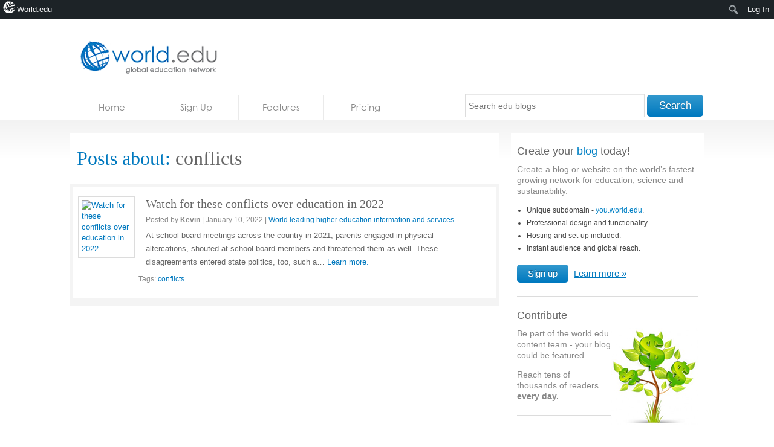

--- FILE ---
content_type: text/html; charset=utf-8
request_url: https://www.google.com/recaptcha/api2/aframe
body_size: 266
content:
<!DOCTYPE HTML><html><head><meta http-equiv="content-type" content="text/html; charset=UTF-8"></head><body><script nonce="s96Ol_yIn_BMlU6Q2yCO9Q">/** Anti-fraud and anti-abuse applications only. See google.com/recaptcha */ try{var clients={'sodar':'https://pagead2.googlesyndication.com/pagead/sodar?'};window.addEventListener("message",function(a){try{if(a.source===window.parent){var b=JSON.parse(a.data);var c=clients[b['id']];if(c){var d=document.createElement('img');d.src=c+b['params']+'&rc='+(localStorage.getItem("rc::a")?sessionStorage.getItem("rc::b"):"");window.document.body.appendChild(d);sessionStorage.setItem("rc::e",parseInt(sessionStorage.getItem("rc::e")||0)+1);localStorage.setItem("rc::h",'1769100999718');}}}catch(b){}});window.parent.postMessage("_grecaptcha_ready", "*");}catch(b){}</script></body></html>

--- FILE ---
content_type: text/css
request_url: https://blogs.world.edu/wp-content/themes/blogs.world.edu/style.css
body_size: 2854
content:
/*
	Theme Name: World.edu Blogs
	Description: Blogs Portal theme for blogs.world.edu
	Author: Nick Ryall
	Version: 1.0
	Template: world.edu
*/
header #actions{
	float: none !important;
}
	.result-list .hentry img{
				width: 200px !important;
			}
			#editors-choice .entry-title{
				min-height: 86px !important;
			}

	@import url("../world.edu/style.css");
	
	
/* =Override Default Logo
-------------------------------------------------------------- */

	#logo {
		background: url(images/logo.png) no-repeat;
	}
	

/* =Widgets
-------------------------------------------------------------- */	
	
	.widget-container header + img {
		display: block;
		margin-bottom: 22px;
	}
	
	/* Feature List  */
	
	.feature-list {
		margin: 0;
		padding: 0;
	}
	.feature-list li {
		color: #444;
		margin-bottom: 18px;
		overflow: hidden;
	}
	.feature-list img {
		float: left;
	}
	.feature-list span {
		display: block;
		margin-left: 100px;
	}
	
	/* Uses  */
	
	.uses ul {
		margin: 0;
		list-style-type: none;
		padding: 8px 0 0 0;
	}
		.result-list .hentry img{
				width: 200px !important;
			}
			#editors-choice .entry-title{
				min-height: 86px !important;
			}
	.uses li {
		background: url(images/uses.png) no-repeat;
		color: #444;
		padding: 10px 0 14px 45px;
	}
	.uses li.discussions {
		background-position: 0 -38px;
	}
	.uses li.resumes {
		background-position: 0 -80px;
	}
	.uses li.students {
		background-position: 0 -120px;
	}
	.uses li.podcasts {
		background-position: 0 -163px;
	}
	
	/* WordPress */
		
	.wordpress img {
		float: right;
		margin: 0 5px 0 10px;
	}
	
	/* Google */
		
	.google img {
		float: right;
		margin: 15px 5px 0 10px;
	}
	
	
	/* Video Tutorials */
		
	.video-tutorials img {
		border: 1px solid #dcdcdc;
		float: right;
		margin: 0 -5px 0 10px;
		position: relative;
		z-index: 2;
	}
	
	/* Hosting */
		
	.hosting p:first-of-type {
		background: url(images/dreamhost.png) no-repeat 0 3px;
		padding: 5px 5px 0 75px;
	}
	
	/* Support */
		
	.support p:first-of-type {
		background: url(images/support.png) no-repeat 0 3px;
		padding: 5px 0 0 70px;
	}
		.result-list .hentry img{
				width: 200px !important;
			}
			#editors-choice .entry-title{
				min-height: 86px !important;
			}
	
	/* Exclusive Club */
		
	.club p:first-of-type {
		background: url(images/club-logo.png) no-repeat 100% 3px;
		padding: 5px 57px 0 0;
	}
	
	/* Social Media */
	
	.social-media img {
		border: 1px solid #dcdcdc;
		float: right;
	}
	.social-media p {
		width: 55%;
	}
	.social-media p:last-child {
		width: auto;
	}

	/* Make Money */
	
	.make-money img {
		float: right;
	}
	
	/* Languages */
	
	.languages img {
		display: block;
		float: left;
		margin: 0 18px 0 0;
	}
	
	/* Publising */
	
	.publishing img {
		border: 1px solid #dcdcdc;
		display: block;
		float: left;
		margin: 3px 10px 0 0;
	}
	

/* =Editors choice
-------------------------------------------------------------- */

	#editors-choice{
		overflow: hidden;
	}
	#editors-choice .hentry {
		background:#fff;
		float:left;
		margin:0 2px 2px 0;
		min-height: 226px;
		padding: 5px 5px 20px 5px;
		width: 222px
	}
	#editors-choice .entry-title{
		margin-bottom: 12px;
		padding:0 0 0 2px;
	}
	#editors-choice .hentry:nth-child(3n) {
		margin-right:0;
	}
	#editors-choice .hentry img {
		display: block;
		margin-bottom: 12px;
	}
	#editors-choice .hentry nav {
		display:block;
		padding:0 6px;
	}
	/* Intro box */
		#editors-choice .hentry.intro {
			
		}
		#editors-choice .hentry.intro nav{
			padding:0;
		}
		.intro h1 {
			font-size: 18px;
			font-weight: normal;
			margin-bottom: 12px;
			padding: 20px 10px 0 10px;
		}
		.intro p {
			color: #888888;
		    font-size: 14px;
		    line-height: 1.35;
		    margin-bottom: 1.5em;
			padding: 0 10px;
		}
		.intro a {
			font-size:15px;
			padding: 0 10px;
		}
	/* Pagination */
		#editors-choice > footer {
			clear: both;
		}


/* =Tags
-------------------------------------------------------------- */

	#tag-cloud {
		background: #fff;
		padding: 12px 9px;
	}
	#tag-cloud a {
		line-height: 1.1em;
	}

/* =Blogger Profiles
-------------------------------------------------------------- */
	
	#blogger-profiles {
		background: #fff;
		cursor: pointer;
		width: 390px;
		overflow: hidden;
		min-height: 360px;
		padding: 16px 8px 0 8px;
	}
	#blogger-profiles ul {
		border-bottom: 1px solid #dcdcdc;
		overflow: hidden;
		margin: 0 0 12px 0;
		padding:0 8px 12px 12px;
	}
	#blogger-profiles li {
		list-style:none;
		float: left;
		margin: 0 22px 0 0;
		position: relative;
	}
	#blogger-profiles li:last-child {
		margin-right: 0;
	}
	#blogger-profiles li a {
		border: 2px solid #dcdcdc;
		display: block;
		outline: none;
		position: relative;
	}
	#blogger-profiles li a:hover,
	#blogger-profiles li.active a {
		border: 2px solid #444;
	}
	#blogger-profiles li.active a:after {
		content: ' ';
		height: 0;
		position: absolute;
		width: 0;
		left:22px;
		top: 102%;
		border: 4px solid transparent;
		border-top-color: #444;
	}
	#blogger-profiles li.active:after {
		content: ' ';
		height: 0;
		position: absolute;
		width: 0;
		left:25px;
		top: 110%;
		border: 3px solid transparent;
		border-bottom-color: #dcdcdc;
	}
	#blogger-profiles img {
		display: block;
	}
	#blogger-profiles .header,
	#blogger-profiles header {
		padding-bottom: 0;
	}
	#blogger-profiles article h1 {
		margin-bottom: 12px;
	}
	#blogger-profiles article h1 a {
		color: #0079BF;
		font-size: 18px;
	}
	#blogger-profiles article p {
		
		margin-bottom: 18px;
		padding-right: 12px;
	}
	
	/* Text widget */
		
		.js #blogger-profiles article {
			display: none;
		}
		.js #blogger-profiles article:first-of-type {
			display: block;
		}

/* = Promo Area - Widget falls back to latest offical blog post
-------------------------------------------------------------- */
	#promo {
		float: left;
		width: 260px;
		margin-right: 8px;
		min-height: 360px;
	}
	#promo .hentry img {
		display: block;
		margin-bottom: 12px;
	}
	#promo .entry-title {
		border-bottom: 1px solid #DCDCDC;
		font-family: Arial, Helvetica, sans-serif;
	    font-size: 18px;
	    font-weight: normal;
	    margin-bottom: 12px;
	    padding-bottom: 12px;
	}
	#promo .hentry p {
		margin-bottom: 18px;
	}
	#promo .hentry p + a {
		background: #3C99CE;
		color: #fff;
		display: inline-block;
	    margin-right: 5px;
	    padding: 3px 12px;
	}
	#promo .hentry p + a:hover {
		background: #0079BF;
	}
	
/* = Recent Comments
-------------------------------------------------------------- */
	
	#recent-comments {
		float: left;
		font-size: 12px;
		line-height: 1.2;
		min-height: 360px;
		width:240px;
	}
	#recent-comments article{
		margin-bottom: 22px;
		overflow: hidden;
	}
	#recent-comments article:last-child {
		margin-bottom:6px;
	}
	#recent-comments img {
		border: 2px solid #dcdcdc;
		float: left;
	}
	#recent-comments p {
		margin-left: 70px;
	}
	#recent-comments ul {
		margin:0;
	}
	#recent-comments a.commenter{
		font-size: 18px;
	}
	
/* = Result List
-------------------------------------------------------------- */

	.result-list .hentry h1 {
		width: 100%;
	}
	.result-list .hentry.thumbnail p {
		margin-left: 100px;
	}
	.result-list .hentry .entry-meta,
	.result-list .hentry .entry-summary {
		font-size: 12px;
		margin-bottom: 6px;
	}

/* = Sign Up
-------------------------------------------------------------- */	
	
	h2.sign-up {
	 margin-bottom: 16px;
	}
	#blog_description {
		width: 360px;
	}
	.ie.lte7 .radio {
		zoom: 1;
		overflow:hidden;
	}
	.ie.lte7 .page-template-signup-php .radio label:nth-child(2) {
		width:200px;
	}
	.ie.lte7 .page-template-signup-php .block {
		overflow: hidden;
	}
	#tos-content {
		background: #f9f9f9;
		border:1px solid #dcdcdc;
		margin: 5px 0 20px 0; 
		padding: 5px;
		height:150px;
		overflow:auto;
	}
	#tos-content p,
	#tos-content li {
		color: #888;
		font-size: 13px;
	}
	.preview {
		border-bottom: 2px solid #F4F4F4;
		border-top: 2px solid #F4F4F4;
		margin: 0 -22px 12px -10px;
		overflow: hidden;
		padding: 12px;
	}
	.preview img {
		border: 1px solid #dcdcdc;
		display: block;
		float: left;
		margin-right: 20px;
	}
	.preview dl {
		float: left;
		font-size: 18px;
		width: 400px;
	}
	.preview dt {
		clear: left;
		float: left;
		margin-bottom: 10px;
		padding-right: 10px;
	}
	.preview dd {
		margin-bottom: 10px;
	}
	

/* =Steps
-------------------------------------------------------------- */
	.steps li {
		min-width: 183px;
		text-align: center;
	}

/* =Features
-------------------------------------------------------------- */	

	.feature-blocks {
		border-top: 1px solid #dcdcdc;
		margin-top: 32px;
		padding-top: 22px;
	}
	.feature-blocks .row {
		border-bottom: 1px solid #dcdcdc;
		overflow: hidden;
		margin-bottom: 22px;
		padding-bottom: 12px;
	}
	.feature-blocks .row:last-child {
		border-bottom: none;
		margin-bottom: 0;
	}
	.feature-blocks .col {
		border-right: 1px solid #dcdcdc;
		float: left;
		width: 285px;
		margin-right: 22px;
		padding-right: 22px;
	}
	.feature-blocks .col:nth-child(3n) {
		border-right: 0;
		margin-right: 0;
		padding-right: 0;
	}
	.feature-blocks.col:nth-child(3n + 1) {
		clear: left;
	}
	.feature-blocks ul {
		margin:0;
		padding: 0;
	}
	.feature-blocks li.widget-container {
		margin-bottom: 12px;
		padding-bottom: 12px;
	}
	.feature-blocks li:last-child {
		border: none;
		margin-bottom: 0;
	}
	.feature-blocks em {
		color: #0079BF;
		font-style: normal;
	}

	.feature-blocks li .button {
		display: none;
	}

/* =Pricing
-------------------------------------------------------------- */	

	.pricing.full {
		text-align: center;
	}
	.pricing  section {
		padding-bottom: 22px;
	}
	.pricing .page-title {
		font-size: 38px;
	}
	.pricing h1 + p,
	.pricing #psts-checkout-output > h1 + p {
		font-size: 18px;
		margin-bottom: 40px;
	}
	.pricing p strong {
		color: #0079BF;
		font-weight: normal;
	}
	.pricing .plan {
		background: #fff;
		display: inline-block;
		border: 1px solid #dcdcdc;
		cursor: pointer;
		position: relative;
		
	}
	.pricing .plan.selected{
		border: 1px solid #0079BF;
		z-index: 99999;
	}
	.pricing .plan.personal {
		top: -22px;
		
		-moz-box-shadow: -3px 3px 3px #eaeaea;
		 -webkit-box-shadow: -3px 3px 3px #eaeaea;
		 box-shadow: -3px 3px 3px #eaeaea;
	}
	.pricing .plan.professional {
		margin: 0 -5px;
		position: relative;
		z-index: 5;
		
		-moz-box-shadow: 3px 3px 3px #eaeaea;
		  -webkit-box-shadow: 3px 3px 3px #eaeaea;
		  box-shadow: 3px 3px 3px #eaeaea;
	}
	.pricing .plan.premium {
		top: -26px;
		-moz-box-shadow: 3px 3px 3px #eaeaea;
		  -webkit-box-shadow: 3px 3px 3px #eaeaea;
		  box-shadow: 3px 3px 3px #eaeaea;
	}
	.pricing .plan h2 {
		font-size: 30px;
		font-family: Georgia, Palatino, "Palatino Linotype", Times, "Times New Roman", serif;
	}
	.pricing .plan:nth-child(2n) h2 {
		font-size: 34px;
	}
	.pricing .plan header {
		background: #fcfeff; /* Old browsers */
		background: -moz-linear-gradient(top, #fcfeff 0%, #f0f0f0 100%); /* FF3.6+ */
		background: -webkit-gradient(linear, left top, left bottom, color-stop(0%,#fcfeff), color-stop(100%,#f0f0f0)); /* Chrome,Safari4+ */
		background: -webkit-linear-gradient(top, #fcfeff 0%,#f0f0f0 100%); /* Chrome10+,Safari5.1+ */
		background: -o-linear-gradient(top, #fcfeff 0%,#f0f0f0 100%); /* Opera11.10+ */
		background: -ms-linear-gradient(top, #fcfeff 0%,#f0f0f0 100%); /* IE10+ */
		filter: progid:DXImageTransform.Microsoft.gradient( startColorstr='#fcfeff', endColorstr='#f0f0f0',GradientType=0 ); /* IE6-9 */
		background: linear-gradient(top, #fcfeff 0%,#f0f0f0 100%); /* W3C */
		border-bottom: 1px solid #dcdcdc;
		font-family: FranklinGothicMediumCondRg;
		font-weight: normal;
		font-size: 21px;
		padding: 12px 0;
		text-align: center;
		text-transform: uppercase;
	}
	.pricing .plan:nth-child(2n) header {
		font-size: 25px;
	}
	.pricing .plan .details {
		padding: 20px 30px;
	}
	.pricing .plan:nth-child(2n) .details {
		padding: 30px 40px;
	}
	.plan em {
		color: #0079BF;
		font-style: normal;
	}
	.pricing .plan ul {
		margin: 0 0 1em 0;
	}
	.pricing .plan li {
		border-bottom: 1px solid #dcdcdc;
		font-size: 12px;
		list-style-type: none;
		padding: 8px  0;
	}
	.pricing .plan:nth-child(2n) li {
		font-size: 15px;
		padding: 12px  0;
	}
	.pricing .plan li:last-child {
		border: none;
	}
	.pricing .plan .button {
		font-size: 14px;
	}
	.pricing .plan:nth-child(2n) .button {
		font-size: 16px;
	}
	#psts-paypal-checkout {
		border-top: 1px solid #dcdcdc;
		padding-top: 22px;
		margin-bottom: 22px;
	}
	.pay {
		text-align: right;
		float:right;
	}
	#payment-instructions {
		color: #444;
		font-size: 14px;
		line-height:1.5;
		text-align: left;
		width: 70%
	}
	#payment-instructions img {
		float: left;
		margin: 6px 20px 20px 0;
	}
	

/* =Account
-------------------------------------------------------------- */
	
	#psts_existing_info {
		//text-align: left;
	}
	#psts_existing_info small {
		color: #888;
		font-weight: normal;
		font-size: 12px;
		display: block;
	}
	
	#psts_existing_info li {
		list-style-type: none;
	}
	
	#sub-info {
		border: 1px solid #dcdcdc;
		margin:  -20px auto 40px auto;
		padding: 20px;
		width: 600px;
		
		-moz-box-shadow: 3px 3px 3px #eaeaea;
		  -webkit-box-shadow: 3px 3px 3px #eaeaea;
		  box-shadow: 3px 3px 3px #eaeaea;
	}
	#upgrade-toggle {
		cursor: pointer;
		display: block;
		position: relative;
	}
	#upgrade-toggle:after {
		content: ' ▶';
	}
	#upgrade-toggle.active:after {
		content: ' ▼';
	}
	#upgrade {
		display: none;
	}

	


	
	


--- FILE ---
content_type: text/css
request_url: https://blogs.world.edu/wp-content/plugins/amp/assets/css/amp-icons.css?ver=2.5.5
body_size: 485
content:
.amp-icon.amp-invalid:before,.amp-icon.amp-removed:before,.amp-icon.amp-valid:before{border-radius:5px;content:"";display:inline-block;height:20px;width:20px}body .amp-icon{font:normal 20px/1 dashicons}.amp-icon.amp-invalid:before{background:#f7ded4 url(../images/amp-alert.svg) no-repeat 50%;background-size:18px auto}.amp-icon.amp-invalid.ab-icon:before{background:none;color:#dc3232!important;content:""}.amp-icon.amp-valid:before{background:#d3e5e5 url(../images/amp-valid.svg) no-repeat 50%;background-size:16px auto}.amp-icon.amp-valid.ab-icon:before{background:none;content:url('data:image/svg+xml;charset=utf8,<svg xmlns="http://www.w3.org/2000/svg" viewBox="0 0 20 20"><rect x="0" fill="none" width="20" height="20"/><g><path fill="%2346b450" d="M10 2c-4.42 0-8 3.58-8 8s3.58 8 8 8 8-3.58 8-8-3.58-8-8-8zm-.615 12.66h-1.34l-3.24-4.54 1.34-1.25 2.57 2.4 5.14-5.93 1.34.94-5.81 8.38z"/></g></svg>')}.amp-icon.amp-removed:before{background:#d3e5e5 url(../images/amp-delete.svg) no-repeat 50%;background-size:20px auto}.amp-icon.amp-warning:before{color:#ffc733!important;content:""}.amp-icon.amp-logo:before{content:url('data:image/svg+xml;charset=utf8,<svg xmlns="http://www.w3.org/2000/svg" viewBox="0 0 30 30"><g fill="none" fill-rule="evenodd"><circle fill="%23FFF" cx="15" cy="15" r="10"/><path fill="%23005AF0" fill-rule="nonzero" d="M13.85 24.098h-1.14l1.128-6.823-3.49.005h-.05a.57.57 0 0 1-.568-.569c0-.135.125-.363.125-.363l6.272-10.46 1.16.005-1.156 6.834 3.508-.004h.056c.314 0 .569.254.569.568 0 .128-.05.24-.121.335L13.85 24.098zM15 0C6.716 0 0 6.716 0 15c0 8.284 6.716 15 15 15 8.285 0 15-6.716 15-15 0-8.284-6.715-15-15-15z"/></g></svg>');display:inline-block;height:20px;width:20px}.amp-icon.amp-link:before{content:""}.amp-icon.amp-link:not(.ab-icon):before{color:#00a0d2!important}#wpadminbar span.amp-icon{top:2px}#wpadminbar .ab-sub-wrapper span.amp-icon{margin-left:2px;padding:initial!important;position:absolute!important}